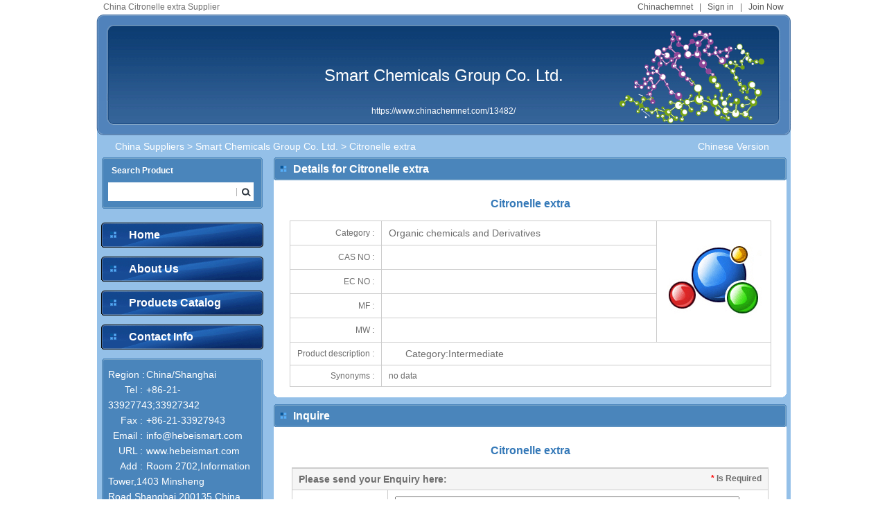

--- FILE ---
content_type: text/html; charset=utf-8;
request_url: https://www.chinachemnet.com/13482/Citronelle-1025536.html
body_size: 3777
content:
<!DOCTYPE html PUBLIC "-//W3C//DTD XHTML 1.0 Transitional//EN" "http://www.w3.org/TR/xhtml1/DTD/xhtml1-transitional.dtd">
<html xmlns="http://www.w3.org/1999/xhtml">
<head>
<meta http-equiv="Content-Type" content="text/html; charset=utf-8" />
<title>China Citronelle extra </title>
<META NAME="keywords" content=" Citronelle extra, China Citronelle extra, China Citronelle extra Suppliers, China Citronelle extra Manufacturers" >
<META NAME="description" content="We,China Citronelle extra Supplier, offer  Citronelle extra  with competitive price to global chemical industry users" >
<link href="https://www.chinachemnet.com/css/all/layout.css" type="text/css" rel="stylesheet" />
<link rel="canonical" href="https://www.chinachemnet.com/13482/Citronelle-1025536.html" />
<link rel="alternate" href="https://www.chinachemnet.com/13482/1025536.html" />

</head>

<body>
  <div class="color1">
    
    <div class="login"><span><a href="https://www.chinachemnet.com/" class="gray">Chinachemnet</a>&nbsp;&nbsp;&nbsp;|&nbsp;&nbsp;&nbsp;<a href="https://www.chemnet.com/member/" class="gray">Sign in</a>&nbsp;&nbsp;&nbsp;|&nbsp;&nbsp;&nbsp;<a href="https://www.chemnet.com/member/admin/hub/reg.cgi?t=minfo&f=add&lang=chn" class="gray" target="_blank">Join Now</a></span> China Citronelle extra Supplier     </div>
    
    <div class="banner"><h1><a href="https://www.chinachemnet.com/13482/" class="white">Smart Chemicals Group Co. Ltd.</a></h1><p><a href="https://www.chinachemnet.com/13482/" class="white">https://www.chinachemnet.com/13482/</a></p></div>
    <div class="content">  
        <div class="site">
          <span><a href="https://hebeismart.cn.chemnet.com/show/" class="f14 white">Chinese Version</a></span><a href="https://www.chinachemnet.com/Suppliers/" class="white f14">China Suppliers</a> &gt; <a href="https://www.chinachemnet.com/13482/" class="white f14">Smart Chemicals Group Co. Ltd.</a> &gt; Citronelle extra</div>
        
        <div class="left">            <div class="search">
                <dl>
                    <dt>Search Product</dt>
                    <dd>
                        <div class="search_txt">
                        <input name="terms" id="ttex" type="text" class="txt" onkeydown="if ( event.keyCode==13 ) sub_to();"/><input name="" type="button" class="search_but" onClick="sub_to()"/>
                        </div>
                    </dd>
                </dl>
                <p class="search_bg"></p>
            </div>
            
         <div class="nav">
             <ul>
                 <li class="nav_butbg"><a href="https://www.chinachemnet.com/13482/" class="white f16_b">Home</a></li>
                 <li class="nav_butbg"><a href="https://www.chinachemnet.com/13482/Smart-Chemicals-Group.html#about_us" class="white f16_b">About Us</a></li>
                 <!-- <li class="nav_butbg"><a href="/13482/Featured-Products--1.html" class="white f16_b">Featured Products</a></li> -->
                 <li class="nav_butbg"><a href="https://www.chinachemnet.com/13482/Products-Catalog--1.html" class="white f16_b">Products Catalog</a></li>
                 <li class="nav_butbg"><a href="https://www.chinachemnet.com/13482/Smart-Chemicals-Group.html#contact_us" class="white f16_b">Contact Info</a></li>
             </ul>
         </div>
         
         <div class="contact">
             <dl>
                 <dt></dt>
                 <dd>
                     <ul>
                         <li><span>Region&nbsp;:</span>China/Shanghai</li>
                         <li><span>Tel&nbsp;:</span> +86-21-33927743;33927342</li>
                         <li><span>Fax&nbsp;:</span> +86-21-33927943</li>
                         <li><span>Email&nbsp;:</span>info@hebeismart.com</li>
                         <li><span>URL&nbsp;:</span><a href="http://www.hebeismart.com" target="_blank" class="white">www.hebeismart.com</a></li>
                         <li><span>Add&nbsp;:</span>Room 2702,Information Tower,1403 Minsheng Road,Shanghai,200135,China.</li> 
                     </ul>	
                 </dd>
             </dl> 
             <p class="search_bg"></p>
         </div>

<script language=javascript>
function sub_to() {
    var tersm = document.getElementById("ttex").value;
    var turl="https://www.chinachemnet.com";
    var re=/α|β|γ|±| /;
    if ( re.test(tersm) ) {
        document.location=turl+"/home/suppliers/index.php?f=list_product&asid=13482&terms="+tersm;
    } else {
        document.location=turl+"/13482/Products--"+tersm+"-1.html";
    }
}
</script></div>
        
        <div class="right">
         <div class="color2">
            <div class="warp">
                <dl>
                    <dt style="_padding-left:28px;" class="f16_b white"><a href="https://www.chinachemnet.com/13482/Citronelle-extra-enquiry-1025536.html" rel="nofollow"> <!--  <p></p>   --></a>Details for Citronelle extra</dt>
                    <dd>
                    <h1 class="poduct-t1">Citronelle extra </h1>
                    <table width="98%" border="0" cellpadding="2" cellspacing="1" bgcolor="#CCCCCC" align="center">
                    <tbody><tr bgcolor="#FFFFFF">
                      <td width="120" height="30" nowrap="nowrap" bgcolor="#FFFFFF" class="right_padd">Category :</td>
                      <td height="30" width="396" bgcolor="#FFFFFF" class="left_padd"><h3 class="f14">Organic chemicals and Derivatives</h3></td>
                      <td rowspan="5" align="center" bgcolor="#FFFFFF"><img src="/images/ads/viprit92.gif" alt="Citronelle extra" width="160" height="160" border="0"></td>
                    </tr>
                    <tr bgcolor="#FFFFFF">
                      <td bgcolor="#FFFFFF" class="right_padd">CAS NO :</td>
                    <td height="30" bgcolor="#FFFFFF" class="left_padd">  </td>
                    </tr>
                    <tr bgcolor="#FFFFFF">
                      <td nowrap="nowrap" bgcolor="#FFFFFF" class="right_padd" height="30">EC NO :</td>
                      <td bgcolor="#FFFFFF" class="left_padd"></td>
                    </tr>
                    <tr bgcolor="#FFFFFF">
                      <td nowrap="nowrap" bgcolor="#FFFFFF" class="right_padd" height="30">MF :</td>
                      <td bgcolor="#FFFFFF" class="left_padd"></td>
                    </tr>
                    <tr bgcolor="#FFFFFF">
                      <td height="30" class="right_padd"> MW :</td>
                      <td class="left_padd"></td>
                    </tr>
                                                            <tr bgcolor="#FFFFFF">
                      <td nowrap="nowrap" bgcolor="#FFFFFF" class="right_padd" valign="middle">Product description :</td>
                      <td bgcolor="#FFFFFF" colspan="2" style="word-break: break-all; line-height:20px; padding:5px 10px;"><p>    Category:Intermediate</p>
</td>
                    </tr>                                                            <tr bgcolor="#FFFFFF">
                      <td nowrap="nowrap" bgcolor="#FFFFFF" class="right_padd" valign="middle">Synonyms :</td>
                      <td bgcolor="#FFFFFF" colspan="2" style="word-break: break-all; line-height:20px; padding:5px 10px;">no data</td>
                    </tr>
                                      </tbody></table>
                    </dd>
                </dl>
            </div>
            <b class="b5"></b>
            <b class="b6"></b>
            <b class="b7"></b>
            <b class="b8"></b>  
            </div>
            
             <div class="color2 mt">
            <div class="warp">
                <dl>
                    <dt><!-- <span><a href="/13482/Products-Catalog--1.html" class="f11 white">more&gt;&gt;</a></span> -->  <a  class="f16_b white" href="#inquire">Inquire</a></dt>
                     <!-- <dd>
                     <ul>
                        	                        	<li class="p_with1">• <a href="/13482/guanidine-carbonate-380767.html" class="gray">guanidine carbonate</a></li>
                        	                        	<li class="p_with1">• <a href="/13482/bis[tetrakis(hydroxymethyl)phosphonium]sulfate-solution-1917687.html" class="gray">bis[tetrakis(hydroxymethyl)phosphonium]sulfate solution</a></li>
                        	                        	<li class="p_with1">• <a href="/13482/2-Methyl-2-butanol-1449864.html" class="gray">2-Methyl-2-butanol</a></li>
                        	                        	<li class="p_with1">• <a href="/13482/tris(1-chloro-2-propyl)phosphate-1917688.html" class="gray">tris(1-chloro-2-propyl)phosphate</a></li>
                        	                        	<li class="p_with1">• <a href="/13482/azodicarbonamide-380759.html" class="gray">azodicarbonamide</a></li>
                        	                        	<li class="p_with1">• <a href="/13482/Sodium-salicylate-1023183.html" class="gray">Sodium salicylate</a></li>
                        	                        	<li class="p_with1">• <a href="/13482/Guanine-924612.html" class="gray">Guanine</a></li>
                        	                        	<li class="p_with1">• <a href="/13482/2,9-Diacetyl-Guanine-924613.html" class="gray">2,9-Diacetyl Guanine</a></li>
                        	                        	<li class="p_with1">• <a href="/13482/Guanine-Hydrochloride-924614.html" class="gray">Guanine Hydrochloride</a></li>
                        	                        	<li class="p_with1">• <a href="/13482/1,4-Diacetoxy-2-Oxabutane-924615.html" class="gray">1,4-Diacetoxy-2-Oxabutane</a></li>
                        	                        	<li class="p_with1">• <a href="/13482/Methyldopa-924616.html" class="gray">Methyldopa</a></li>
                        	                        	<li class="p_with1">• <a href="/13482/Xanthine-924618.html" class="gray">Xanthine</a></li>
                        	                        	<li class="p_with1">• <a href="/13482/Thioguanine-924620.html" class="gray">Thioguanine</a></li>
                        	                        	<li class="p_with1">• <a href="/13482/Ethyloestrenol-924621.html" class="gray">Ethyloestrenol</a></li>
                        	                        	<li class="p_with1">• <a href="/13482/Normethandrone-924622.html" class="gray">Normethandrone</a></li>
                        	                        	<li class="p_with1">• <a href="/13482/S(-)-alpha-methylbenzylamine-924623.html" class="gray">S(-)-alpha-methylbenzylamine</a></li>
                        	                        	<li class="p_with1">• <a href="/13482/R(+)-alpha-methylbenzylamine-924624.html" class="gray">R(+)-alpha-methylbenzylamine</a></li>
                        	                        	<li class="p_with1">• <a href="/13482/4,5-dichloro-2-octyl-isothiazolinone-932786.html" class="gray">4,5-dichloro-2-octyl isothiazolinone</a></li>
                        	                     </ul>
                     
                    </dd> --> 
                      <dd>
                    <h2>Citronelle extra</h2>
                    <form action="https://www.chinachemnet.com/home/suppliers/" method="post" ENCTYPE="multipart/form-data" onsubmit="return checkPostEnquiry();">
                    <input type="hidden" name="f" value="change_enquiry_info">
                    <input type="hidden" name="id" value="1025536">
                    <input type="hidden" name="asid" value="13482">
                    <input type="hidden" name="country" value="China">
                    <input type="hidden" name="enquiry_product" value="Citronelle-extra">
                    <table width="97%" border="0" align="center" cellpadding="0" cellspacing="1" bgcolor="#CCCCCC">
                    <tr>
                    <td colspan="2"></td>
                    </tr>
                    <tr>
                    <th colspan="2" bgcolor="#f5f5f5" align="left" height="30"><span style="float:right;"><font color="#FF0000">*</font> Is Required&nbsp;&nbsp;&nbsp;</span>&nbsp;&nbsp;&nbsp;<font class="f14_b">Please send your Enquiry here:</font><span></span></th>
                    
                    </tr>
                        <tr  bgcolor="#ffffff">
                            <td height="40" width="20%" class="right_padd">Subject&nbsp;:</td>
                            <td class="left_padd"><input id="subject" name="subject" value="Citronelle extra" type="text" size="60"/>&nbsp;&nbsp;&nbsp;<font color="#FF0000">*</font></td>
                          </tr>
                        <tr  bgcolor="#ffffff">
                            <td height="40" width="20%" class="right_padd">CAS NO&nbsp;:</td>
                            <td class="left_padd"><input id="cas_no" name="cas_no" value="" type="text" size="30"/></td>
                          </tr>
                        <tr  bgcolor="#ffffff">
                            <td height="30" width="20%" class="right_padd">Message&nbsp;:</td>
                            <td class="left_padd" valign="middle"><textarea id="intro" name="intro" cols="" rows="4" class="area"></textarea>&nbsp;&nbsp;&nbsp;<font color="#FF0000">*</font></td>
                          </tr>
                    </table>
                    
                    <table><tr><td height="10"></td></tr></table>
                    <table width="97%" border="0" align="center" cellpadding="0" cellspacing="1" bgcolor="#CCCCCC">
                    <tr>
                    <td colspan="2"></td>
                    </tr>
                    <tr>
                    <th colspan="2" bgcolor="#f5f5f5" align="left" height="30">&nbsp;&nbsp;&nbsp;<font class="f14_b">Please check your contact information:</font><span></span></th>
                    
                    </tr>
                        <tr  bgcolor="#ffffff">
                            <td height="40" width="20%" class="right_padd">Company Name&nbsp;:</td>
                            <td class="left_padd"><input id="company" name="company" value="" type="text" size="45"/>&nbsp;&nbsp;&nbsp;<font color="#FF0000">*</font></td>
                          </tr>
                        <tr  bgcolor="#ffffff">
                            <td height="40" width="20%" class="right_padd">Your Name&nbsp;:</td>
                            <td class="left_padd"><input id="contact" name="contact" value="" type="text" size="45"/>&nbsp;&nbsp;&nbsp;<font color="#FF0000">*</font></td>
                          </tr>
                          <tr  bgcolor="#ffffff">
                            <td height="40" width="20%" class="right_padd">Tel&nbsp;:</td>
                            <td class="left_padd"><input id="tel" name="tel" value="" type="text" size="45"/>&nbsp;&nbsp;&nbsp;</td>
                          </tr>
                          <tr  bgcolor="#ffffff">
                            <td height="40" width="20%" class="right_padd">Email&nbsp;:</td>
                            <td class="left_padd"><input id="email" name="email" value="" type="text" size="45"/>&nbsp;&nbsp;&nbsp;<font color="#FF0000">*</font>&nbsp;&nbsp;&nbsp;(type:abc@chemnet.com)</td>
                          </tr>
                          <!--<tr  bgcolor="#ffffff">
                            <td height="40" width="20%" class="right_padd">CheckCode&nbsp;:</td>
                            <td class="left_padd"><input id="vdate" name="vdate" type="text" size="5"/>&nbsp;&nbsp;&nbsp;<img border="0" alt="check here to refurbish" id="vimg" src="" align="absmiddle" width="60" height="20"/>&nbsp;&nbsp; <a href="javascript:chkImg()">check here to refurbish</a>&nbsp;&nbsp;<font color="#FF0000">*</font></td>
                          </tr>-->
                          <tr  bgcolor="#ffffff">
                            <td height="40" colspan="2" align="center"><input name="" type="submit"  value="Submit"/></td>
                          </tr>
                    </table>
                    </form>
                    </dd>
                     
                    
                </dl>
            </div>
            <b class="b5"></b>
            <b class="b6"></b>
            <b class="b7"></b>
            <b class="b8"></b>  
            </div>  
        </div>
        </div>
        <b class="b5"></b>
        <b class="b6"></b>
        <b class="b7"></b>
        <b class="b8"></b>    
    </div>
    
    <div class="footer">
    <p><a href="https://www.chinachemnet.com/" class="f14">Home</a>&nbsp;&nbsp;&nbsp;|&nbsp;&nbsp;&nbsp;<a href="https://www.chinachemnet.com/Products/" class="f14">Product</a>&nbsp;&nbsp;&nbsp;|&nbsp;&nbsp;&nbsp;<a href="https://www.chinachemnet.com/Suppliers/" class="f14">Gold Suppliers</a>&nbsp;&nbsp;&nbsp;|&nbsp;&nbsp;&nbsp;<a href="https://www.chinachemnet.com/Selling-Board/" class="f14">Selling Board</a>&nbsp;&nbsp;&nbsp;|&nbsp;&nbsp;&nbsp;<a href="https://www.chinachemnet.com/Company-Board/" class="f14" target="_blank">Company Board</a>&nbsp;&nbsp;&nbsp;|&nbsp;&nbsp;&nbsp;<a href="https://www.chemnet.com/cas/" class="f14" target="_blank">CAS</a></p>
    <p><font color="#6d6d6d">&copy;1997-<script>var date=new Date();var year=date.getYear();if (year < 2000) year+=1900;document.write(date.getFullYear());</script>  ChinaChemNet.com Corporation and its licensors. All rights reserved.</font></p></div>

<script type="text/javascript" src="https://www.chinachemnet.com/js/enquiry/pub.js"></script>
<script type="text/javascript" src="https://www.chinachemnet.com/js/enquiry/post.js"></script>
<!--<script language="JavaScript">
  function chkImg() {
    var src = '/home/suppliers/?f=genmatchpic&asid=13482&country=China&rnd=' + Math.random();
		$('#vimg').attr('src', src)
		.css('cursor', 'pointer')
		.click(chkImg);
	}
	$(function() {
	  chkImg();
	});
</script>-->

</body>
</html>

--- FILE ---
content_type: application/javascript
request_url: https://www.chinachemnet.com/js/enquiry/pub.js
body_size: 353
content:

document.write("<script language='javascript' src='/js/jquery-1.3.2.min.js'><\/script>");
//document.write("<script language='javascript' src='/js/jquery.tools.min.js'><\/script>");
//document.write("<script language='javascript' src='/js/texCommon.js'><\/script>");
//document.write("<script language='javascript' src='/js/cookie.js'><\/script>");